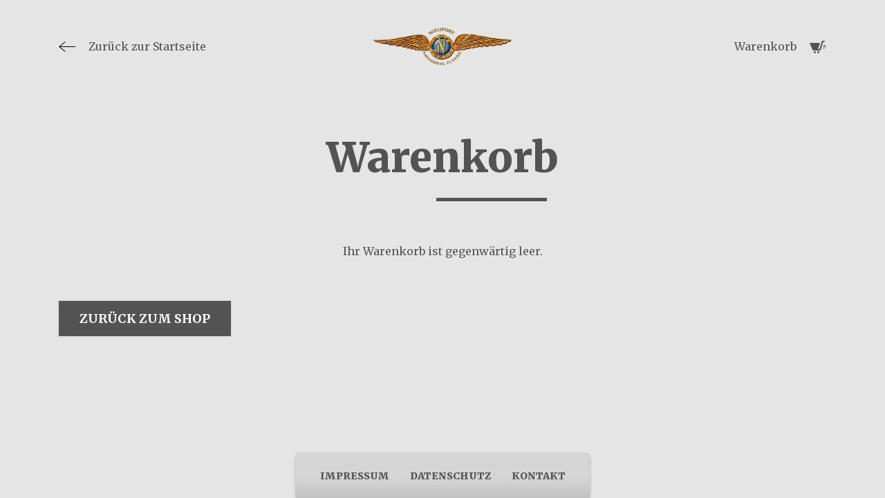

--- FILE ---
content_type: text/css; charset=utf-8
request_url: https://www.nieuport.ch/wp-content/themes/wptheme.nieuport/assets/dist/styles/styles_794c3c80.css?ver=6.7.4
body_size: 14345
content:
@charset "UTF-8";

/*!
 * Bootstrap v4.5.3 (https://getbootstrap.com/)
 * Copyright 2011-2020 The Bootstrap Authors
 * Copyright 2011-2020 Twitter, Inc.
 * Licensed under MIT (https://github.com/twbs/bootstrap/blob/main/LICENSE)
 */:root{--blue:#007bff;--indigo:#6610f2;--purple:#6f42c1;--pink:#e83e8c;--red:#da291c;--orange:#fd7e14;--yellow:#ffc107;--green:#28a745;--teal:#20c997;--cyan:#17a2b8;--white:#fff;--gray:#6c757d;--gray-dark:#343a40;--primary:#535353;--secondary:#818181;--success:#28a745;--info:#17a2b8;--warning:#ffc107;--danger:#da291c;--light:#f8f9fa;--dark:#343a40;--breakpoint-xs:0;--breakpoint-sm:576px;--breakpoint-md:768px;--breakpoint-lg:992px;--breakpoint-xl:1200px;--font-family-sans-serif:-apple-system,BlinkMacSystemFont,"Segoe UI",Roboto,"Helvetica Neue",Arial,"Noto Sans",sans-serif,"Apple Color Emoji","Segoe UI Emoji","Segoe UI Symbol","Noto Color Emoji";--font-family-monospace:SFMono-Regular,Menlo,Monaco,Consolas,"Liberation Mono","Courier New",monospace}*,:after,:before{box-sizing:border-box}html{font-family:sans-serif;line-height:1.15;-webkit-text-size-adjust:100%;-webkit-tap-highlight-color:rgba(0,0,0,0)}article,aside,figcaption,figure,footer,header,hgroup,main,nav,section{display:block}body{margin:0;font-family:Merriweather,serif;font-size:1rem;font-weight:400;line-height:1.5;color:#535353;text-align:left;background-color:#e5e5e5}[tabindex="-1"]:focus:not(:focus-visible){outline:0!important}hr{box-sizing:content-box;height:0;overflow:visible}h1,h2,h3,h4,h5,h6{margin-top:0;margin-bottom:.5rem}p{margin-top:0;margin-bottom:1rem}abbr[data-original-title],abbr[title]{text-decoration:underline;text-decoration:underline dotted;cursor:help;border-bottom:0;text-decoration-skip-ink:none}address{font-style:normal;line-height:inherit}address,dl,ol,ul{margin-bottom:1rem}dl,ol,ul{margin-top:0}ol ol,ol ul,ul ol,ul ul{margin-bottom:0}dt{font-weight:700}dd{margin-bottom:.5rem;margin-left:0}blockquote{margin:0 0 1rem}b,strong{font-weight:bolder}small{font-size:80%}sub,sup{position:relative;font-size:75%;line-height:0;vertical-align:baseline}sub{bottom:-.25em}sup{top:-.5em}a{color:#535353;text-decoration:none;background-color:rgba(0,0,0,0)}a:hover{color:#2d2d2d;text-decoration:underline}a:not([href]):not([class]),a:not([href]):not([class]):hover{color:inherit;text-decoration:none}code,kbd,pre,samp{font-family:SFMono-Regular,Menlo,Monaco,Consolas,Liberation Mono,Courier New,monospace;font-size:1em}pre{margin-top:0;margin-bottom:1rem;overflow:auto;-ms-overflow-style:scrollbar}figure{margin:0 0 1rem}img{border-style:none}img,svg{vertical-align:middle}svg{overflow:hidden}table{border-collapse:collapse}caption{padding-top:.75rem;padding-bottom:.75rem;color:#6c757d;text-align:left;caption-side:bottom}th{text-align:inherit;text-align:-webkit-match-parent}label{display:inline-block;margin-bottom:.5rem}button{border-radius:0}button:focus{outline:1px dotted;outline:5px auto -webkit-focus-ring-color}button,input,optgroup,select,textarea{margin:0;font-family:inherit;font-size:inherit;line-height:inherit}button,input{overflow:visible}button,select{text-transform:none}[role=button]{cursor:pointer}select{word-wrap:normal}[type=button],[type=reset],[type=submit],button{-webkit-appearance:button}[type=button]:not(:disabled),[type=reset]:not(:disabled),[type=submit]:not(:disabled),button:not(:disabled){cursor:pointer}[type=button]::-moz-focus-inner,[type=reset]::-moz-focus-inner,[type=submit]::-moz-focus-inner,button::-moz-focus-inner{padding:0;border-style:none}input[type=checkbox],input[type=radio]{box-sizing:border-box;padding:0}textarea{overflow:auto;resize:vertical}fieldset{min-width:0;padding:0;margin:0;border:0}legend{display:block;width:100%;max-width:100%;padding:0;margin-bottom:.5rem;font-size:1.5rem;line-height:inherit;color:inherit;white-space:normal}progress{vertical-align:baseline}[type=number]::-webkit-inner-spin-button,[type=number]::-webkit-outer-spin-button{height:auto}[type=search]{outline-offset:-2px;-webkit-appearance:none}[type=search]::-webkit-search-decoration{-webkit-appearance:none}::-webkit-file-upload-button{font:inherit;-webkit-appearance:button}output{display:inline-block}summary{display:list-item;cursor:pointer}template{display:none}[hidden]{display:none!important}.h1,.h2,.h3,.h4,.h5,.h6,h1,h2,h3,h4,h5,h6{margin-bottom:.5rem;font-weight:900;line-height:1.1}.h1,h1{font-size:3.75rem}.h2,h2{font-size:3.125rem}.h3,h3{font-size:2.5rem}.h4,h4{font-size:2rem}.h5,h5{font-size:1.25rem}.h6,h6{font-size:1rem}.lead{font-size:1.25rem;font-weight:300}.display-1{font-size:6rem}.display-1,.display-2{font-weight:300;line-height:1.1}.display-2{font-size:5.5rem}.display-3{font-size:4.5rem}.display-3,.display-4{font-weight:300;line-height:1.1}.display-4{font-size:3.5rem}hr{margin-top:1rem;margin-bottom:1rem;border:0;border-top:1px solid rgba(0,0,0,.1)}.small,small{font-size:80%;font-weight:400}.mark,mark{padding:.2em;background-color:#fcf8e3}.list-inline,.list-unstyled{padding-left:0;list-style:none}.list-inline-item{display:inline-block}.list-inline-item:not(:last-child){margin-right:.5rem}.initialism{font-size:90%;text-transform:uppercase}.blockquote{margin-bottom:1rem;font-size:1.25rem}.blockquote-footer{display:block;font-size:80%;color:#6c757d}.blockquote-footer:before{content:"\2014\A0"}.container,.container-fluid,.container-lg,.container-md,.container-sm,.container-xl{width:100%;padding-right:15px;padding-left:15px;margin-right:auto;margin-left:auto}@media (min-width:576px){.container,.container-sm{max-width:100%}}@media (min-width:768px){.container,.container-md,.container-sm{max-width:100%}}@media (min-width:992px){.container,.container-lg,.container-md,.container-sm{max-width:960px}}@media (min-width:1200px){.container,.container-lg,.container-md,.container-sm,.container-xl{max-width:1140px}}.row{display:flex;flex-wrap:wrap;margin-right:-15px;margin-left:-15px}.no-gutters{margin-right:0;margin-left:0}.no-gutters>.col,.no-gutters>[class*=col-]{padding-right:0;padding-left:0}.col,.col-1,.col-2,.col-3,.col-4,.col-5,.col-6,.col-7,.col-8,.col-9,.col-10,.col-11,.col-12,.col-auto,.col-lg,.col-lg-1,.col-lg-2,.col-lg-3,.col-lg-4,.col-lg-5,.col-lg-6,.col-lg-7,.col-lg-8,.col-lg-9,.col-lg-10,.col-lg-11,.col-lg-12,.col-lg-auto,.col-md,.col-md-1,.col-md-2,.col-md-3,.col-md-4,.col-md-5,.col-md-6,.col-md-7,.col-md-8,.col-md-9,.col-md-10,.col-md-11,.col-md-12,.col-md-auto,.col-sm,.col-sm-1,.col-sm-2,.col-sm-3,.col-sm-4,.col-sm-5,.col-sm-6,.col-sm-7,.col-sm-8,.col-sm-9,.col-sm-10,.col-sm-11,.col-sm-12,.col-sm-auto,.col-xl,.col-xl-1,.col-xl-2,.col-xl-3,.col-xl-4,.col-xl-5,.col-xl-6,.col-xl-7,.col-xl-8,.col-xl-9,.col-xl-10,.col-xl-11,.col-xl-12,.col-xl-auto{position:relative;width:100%;padding-right:15px;padding-left:15px}.col{flex-basis:0;flex-grow:1;max-width:100%}.row-cols-1>*{flex:0 0 100%;max-width:100%}.row-cols-2>*{flex:0 0 50%;max-width:50%}.row-cols-3>*{flex:0 0 33.3333333333%;max-width:33.3333333333%}.row-cols-4>*{flex:0 0 25%;max-width:25%}.row-cols-5>*{flex:0 0 20%;max-width:20%}.row-cols-6>*{flex:0 0 16.6666666667%;max-width:16.6666666667%}.col-auto{flex:0 0 auto;width:auto;max-width:100%}.col-1{flex:0 0 8.3333333333%;max-width:8.3333333333%}.col-2{flex:0 0 16.6666666667%;max-width:16.6666666667%}.col-3{flex:0 0 25%;max-width:25%}.col-4{flex:0 0 33.3333333333%;max-width:33.3333333333%}.col-5{flex:0 0 41.6666666667%;max-width:41.6666666667%}.col-6{flex:0 0 50%;max-width:50%}.col-7{flex:0 0 58.3333333333%;max-width:58.3333333333%}.col-8{flex:0 0 66.6666666667%;max-width:66.6666666667%}.col-9{flex:0 0 75%;max-width:75%}.col-10{flex:0 0 83.3333333333%;max-width:83.3333333333%}.col-11{flex:0 0 91.6666666667%;max-width:91.6666666667%}.col-12{flex:0 0 100%;max-width:100%}.order-first{order:-1}.order-last{order:13}.order-0{order:0}.order-1{order:1}.order-2{order:2}.order-3{order:3}.order-4{order:4}.order-5{order:5}.order-6{order:6}.order-7{order:7}.order-8{order:8}.order-9{order:9}.order-10{order:10}.order-11{order:11}.order-12{order:12}.offset-1{margin-left:8.3333333333%}.offset-2{margin-left:16.6666666667%}.offset-3{margin-left:25%}.offset-4{margin-left:33.3333333333%}.offset-5{margin-left:41.6666666667%}.offset-6{margin-left:50%}.offset-7{margin-left:58.3333333333%}.offset-8{margin-left:66.6666666667%}.offset-9{margin-left:75%}.offset-10{margin-left:83.3333333333%}.offset-11{margin-left:91.6666666667%}@media (min-width:576px){.col-sm{flex-basis:0;flex-grow:1;max-width:100%}.row-cols-sm-1>*{flex:0 0 100%;max-width:100%}.row-cols-sm-2>*{flex:0 0 50%;max-width:50%}.row-cols-sm-3>*{flex:0 0 33.3333333333%;max-width:33.3333333333%}.row-cols-sm-4>*{flex:0 0 25%;max-width:25%}.row-cols-sm-5>*{flex:0 0 20%;max-width:20%}.row-cols-sm-6>*{flex:0 0 16.6666666667%;max-width:16.6666666667%}.col-sm-auto{flex:0 0 auto;width:auto;max-width:100%}.col-sm-1{flex:0 0 8.3333333333%;max-width:8.3333333333%}.col-sm-2{flex:0 0 16.6666666667%;max-width:16.6666666667%}.col-sm-3{flex:0 0 25%;max-width:25%}.col-sm-4{flex:0 0 33.3333333333%;max-width:33.3333333333%}.col-sm-5{flex:0 0 41.6666666667%;max-width:41.6666666667%}.col-sm-6{flex:0 0 50%;max-width:50%}.col-sm-7{flex:0 0 58.3333333333%;max-width:58.3333333333%}.col-sm-8{flex:0 0 66.6666666667%;max-width:66.6666666667%}.col-sm-9{flex:0 0 75%;max-width:75%}.col-sm-10{flex:0 0 83.3333333333%;max-width:83.3333333333%}.col-sm-11{flex:0 0 91.6666666667%;max-width:91.6666666667%}.col-sm-12{flex:0 0 100%;max-width:100%}.order-sm-first{order:-1}.order-sm-last{order:13}.order-sm-0{order:0}.order-sm-1{order:1}.order-sm-2{order:2}.order-sm-3{order:3}.order-sm-4{order:4}.order-sm-5{order:5}.order-sm-6{order:6}.order-sm-7{order:7}.order-sm-8{order:8}.order-sm-9{order:9}.order-sm-10{order:10}.order-sm-11{order:11}.order-sm-12{order:12}.offset-sm-0{margin-left:0}.offset-sm-1{margin-left:8.3333333333%}.offset-sm-2{margin-left:16.6666666667%}.offset-sm-3{margin-left:25%}.offset-sm-4{margin-left:33.3333333333%}.offset-sm-5{margin-left:41.6666666667%}.offset-sm-6{margin-left:50%}.offset-sm-7{margin-left:58.3333333333%}.offset-sm-8{margin-left:66.6666666667%}.offset-sm-9{margin-left:75%}.offset-sm-10{margin-left:83.3333333333%}.offset-sm-11{margin-left:91.6666666667%}}@media (min-width:768px){.col-md{flex-basis:0;flex-grow:1;max-width:100%}.row-cols-md-1>*{flex:0 0 100%;max-width:100%}.row-cols-md-2>*{flex:0 0 50%;max-width:50%}.row-cols-md-3>*{flex:0 0 33.3333333333%;max-width:33.3333333333%}.row-cols-md-4>*{flex:0 0 25%;max-width:25%}.row-cols-md-5>*{flex:0 0 20%;max-width:20%}.row-cols-md-6>*{flex:0 0 16.6666666667%;max-width:16.6666666667%}.col-md-auto{flex:0 0 auto;width:auto;max-width:100%}.col-md-1{flex:0 0 8.3333333333%;max-width:8.3333333333%}.col-md-2{flex:0 0 16.6666666667%;max-width:16.6666666667%}.col-md-3{flex:0 0 25%;max-width:25%}.col-md-4{flex:0 0 33.3333333333%;max-width:33.3333333333%}.col-md-5{flex:0 0 41.6666666667%;max-width:41.6666666667%}.col-md-6{flex:0 0 50%;max-width:50%}.col-md-7{flex:0 0 58.3333333333%;max-width:58.3333333333%}.col-md-8{flex:0 0 66.6666666667%;max-width:66.6666666667%}.col-md-9{flex:0 0 75%;max-width:75%}.col-md-10{flex:0 0 83.3333333333%;max-width:83.3333333333%}.col-md-11{flex:0 0 91.6666666667%;max-width:91.6666666667%}.col-md-12{flex:0 0 100%;max-width:100%}.order-md-first{order:-1}.order-md-last{order:13}.order-md-0{order:0}.order-md-1{order:1}.order-md-2{order:2}.order-md-3{order:3}.order-md-4{order:4}.order-md-5{order:5}.order-md-6{order:6}.order-md-7{order:7}.order-md-8{order:8}.order-md-9{order:9}.order-md-10{order:10}.order-md-11{order:11}.order-md-12{order:12}.offset-md-0{margin-left:0}.offset-md-1{margin-left:8.3333333333%}.offset-md-2{margin-left:16.6666666667%}.offset-md-3{margin-left:25%}.offset-md-4{margin-left:33.3333333333%}.offset-md-5{margin-left:41.6666666667%}.offset-md-6{margin-left:50%}.offset-md-7{margin-left:58.3333333333%}.offset-md-8{margin-left:66.6666666667%}.offset-md-9{margin-left:75%}.offset-md-10{margin-left:83.3333333333%}.offset-md-11{margin-left:91.6666666667%}}@media (min-width:992px){.col-lg{flex-basis:0;flex-grow:1;max-width:100%}.row-cols-lg-1>*{flex:0 0 100%;max-width:100%}.row-cols-lg-2>*{flex:0 0 50%;max-width:50%}.row-cols-lg-3>*{flex:0 0 33.3333333333%;max-width:33.3333333333%}.row-cols-lg-4>*{flex:0 0 25%;max-width:25%}.row-cols-lg-5>*{flex:0 0 20%;max-width:20%}.row-cols-lg-6>*{flex:0 0 16.6666666667%;max-width:16.6666666667%}.col-lg-auto{flex:0 0 auto;width:auto;max-width:100%}.col-lg-1{flex:0 0 8.3333333333%;max-width:8.3333333333%}.col-lg-2{flex:0 0 16.6666666667%;max-width:16.6666666667%}.col-lg-3{flex:0 0 25%;max-width:25%}.col-lg-4{flex:0 0 33.3333333333%;max-width:33.3333333333%}.col-lg-5{flex:0 0 41.6666666667%;max-width:41.6666666667%}.col-lg-6{flex:0 0 50%;max-width:50%}.col-lg-7{flex:0 0 58.3333333333%;max-width:58.3333333333%}.col-lg-8{flex:0 0 66.6666666667%;max-width:66.6666666667%}.col-lg-9{flex:0 0 75%;max-width:75%}.col-lg-10{flex:0 0 83.3333333333%;max-width:83.3333333333%}.col-lg-11{flex:0 0 91.6666666667%;max-width:91.6666666667%}.col-lg-12{flex:0 0 100%;max-width:100%}.order-lg-first{order:-1}.order-lg-last{order:13}.order-lg-0{order:0}.order-lg-1{order:1}.order-lg-2{order:2}.order-lg-3{order:3}.order-lg-4{order:4}.order-lg-5{order:5}.order-lg-6{order:6}.order-lg-7{order:7}.order-lg-8{order:8}.order-lg-9{order:9}.order-lg-10{order:10}.order-lg-11{order:11}.order-lg-12{order:12}.offset-lg-0{margin-left:0}.offset-lg-1{margin-left:8.3333333333%}.offset-lg-2{margin-left:16.6666666667%}.offset-lg-3{margin-left:25%}.offset-lg-4{margin-left:33.3333333333%}.offset-lg-5{margin-left:41.6666666667%}.offset-lg-6{margin-left:50%}.offset-lg-7{margin-left:58.3333333333%}.offset-lg-8{margin-left:66.6666666667%}.offset-lg-9{margin-left:75%}.offset-lg-10{margin-left:83.3333333333%}.offset-lg-11{margin-left:91.6666666667%}}@media (min-width:1200px){.col-xl{flex-basis:0;flex-grow:1;max-width:100%}.row-cols-xl-1>*{flex:0 0 100%;max-width:100%}.row-cols-xl-2>*{flex:0 0 50%;max-width:50%}.row-cols-xl-3>*{flex:0 0 33.3333333333%;max-width:33.3333333333%}.row-cols-xl-4>*{flex:0 0 25%;max-width:25%}.row-cols-xl-5>*{flex:0 0 20%;max-width:20%}.row-cols-xl-6>*{flex:0 0 16.6666666667%;max-width:16.6666666667%}.col-xl-auto{flex:0 0 auto;width:auto;max-width:100%}.col-xl-1{flex:0 0 8.3333333333%;max-width:8.3333333333%}.col-xl-2{flex:0 0 16.6666666667%;max-width:16.6666666667%}.col-xl-3{flex:0 0 25%;max-width:25%}.col-xl-4{flex:0 0 33.3333333333%;max-width:33.3333333333%}.col-xl-5{flex:0 0 41.6666666667%;max-width:41.6666666667%}.col-xl-6{flex:0 0 50%;max-width:50%}.col-xl-7{flex:0 0 58.3333333333%;max-width:58.3333333333%}.col-xl-8{flex:0 0 66.6666666667%;max-width:66.6666666667%}.col-xl-9{flex:0 0 75%;max-width:75%}.col-xl-10{flex:0 0 83.3333333333%;max-width:83.3333333333%}.col-xl-11{flex:0 0 91.6666666667%;max-width:91.6666666667%}.col-xl-12{flex:0 0 100%;max-width:100%}.order-xl-first{order:-1}.order-xl-last{order:13}.order-xl-0{order:0}.order-xl-1{order:1}.order-xl-2{order:2}.order-xl-3{order:3}.order-xl-4{order:4}.order-xl-5{order:5}.order-xl-6{order:6}.order-xl-7{order:7}.order-xl-8{order:8}.order-xl-9{order:9}.order-xl-10{order:10}.order-xl-11{order:11}.order-xl-12{order:12}.offset-xl-0{margin-left:0}.offset-xl-1{margin-left:8.3333333333%}.offset-xl-2{margin-left:16.6666666667%}.offset-xl-3{margin-left:25%}.offset-xl-4{margin-left:33.3333333333%}.offset-xl-5{margin-left:41.6666666667%}.offset-xl-6{margin-left:50%}.offset-xl-7{margin-left:58.3333333333%}.offset-xl-8{margin-left:66.6666666667%}.offset-xl-9{margin-left:75%}.offset-xl-10{margin-left:83.3333333333%}.offset-xl-11{margin-left:91.6666666667%}}.fade{transition:opacity .15s linear}@media (prefers-reduced-motion:reduce){.fade{transition:none}}.fade:not(.show){opacity:0}.collapse:not(.show){display:none}.collapsing{position:relative;height:0;overflow:hidden;transition:height .35s ease}@media (prefers-reduced-motion:reduce){.collapsing{transition:none}}.modal-open{overflow:hidden}.modal-open .modal{overflow-x:hidden;overflow-y:auto}.modal{position:fixed;top:0;left:0;z-index:1050;display:none;width:100%;height:100%;overflow:hidden;outline:0}.modal-dialog{position:relative;width:auto;margin:.5rem;pointer-events:none}.modal.fade .modal-dialog{transition:transform .3s ease-out;transform:translateY(-50px)}@media (prefers-reduced-motion:reduce){.modal.fade .modal-dialog{transition:none}}.modal.show .modal-dialog{transform:none}.modal.modal-static .modal-dialog{transform:scale(1.02)}.modal-dialog-scrollable{display:flex;max-height:calc(100% - 1rem)}.modal-dialog-scrollable .modal-content{max-height:calc(100vh - 1rem);overflow:hidden}.modal-dialog-scrollable .modal-footer,.modal-dialog-scrollable .modal-header{flex-shrink:0}.modal-dialog-scrollable .modal-body{overflow-y:auto}.modal-dialog-centered{display:flex;align-items:center;min-height:calc(100% - 1rem)}.modal-dialog-centered:before{display:block;height:calc(100vh - 1rem);height:min-content;content:""}.modal-dialog-centered.modal-dialog-scrollable{flex-direction:column;justify-content:center;height:100%}.modal-dialog-centered.modal-dialog-scrollable .modal-content{max-height:none}.modal-dialog-centered.modal-dialog-scrollable:before{content:none}.modal-content{position:relative;display:flex;flex-direction:column;width:100%;pointer-events:auto;background-color:#fff;background-clip:padding-box;border:1px solid rgba(0,0,0,.2);border-radius:.3rem;outline:0}.modal-backdrop{position:fixed;top:0;left:0;z-index:1040;width:100vw;height:100vh;background-color:#000}.modal-backdrop.fade{opacity:0}.modal-backdrop.show{opacity:.5}.modal-header{display:flex;align-items:flex-start;justify-content:space-between;padding:1rem;border-bottom:1px solid #dee2e6;border-top-left-radius:calc(.3rem - 1px);border-top-right-radius:calc(.3rem - 1px)}.modal-header .close{padding:1rem;margin:-1rem -1rem -1rem auto}.modal-title{margin-bottom:0;line-height:1.5}.modal-body{position:relative;flex:1 1 auto;padding:1rem}.modal-footer{display:flex;flex-wrap:wrap;align-items:center;justify-content:flex-end;padding:.75rem;border-top:1px solid #dee2e6;border-bottom-right-radius:calc(.3rem - 1px);border-bottom-left-radius:calc(.3rem - 1px)}.modal-footer>*{margin:.25rem}.modal-scrollbar-measure{position:absolute;top:-9999px;width:50px;height:50px;overflow:scroll}@media (min-width:576px){.modal-dialog{max-width:500px;margin:1.75rem auto}.modal-dialog-scrollable{max-height:calc(100% - 3.5rem)}.modal-dialog-scrollable .modal-content{max-height:calc(100vh - 3.5rem)}.modal-dialog-centered{min-height:calc(100% - 3.5rem)}.modal-dialog-centered:before{height:calc(100vh - 3.5rem);height:min-content}.modal-sm{max-width:300px}}@media (min-width:992px){.modal-lg,.modal-xl{max-width:800px}}@media (min-width:1200px){.modal-xl{max-width:1140px}}.carousel{position:relative}.carousel.pointer-event{touch-action:pan-y}.carousel-inner{position:relative;width:100%;overflow:hidden}.carousel-inner:after{display:block;clear:both;content:""}.carousel-item{position:relative;display:none;float:left;width:100%;margin-right:-100%;backface-visibility:hidden;transition:transform .6s ease-in-out}@media (prefers-reduced-motion:reduce){.carousel-item{transition:none}}.carousel-item-next,.carousel-item-prev,.carousel-item.active{display:block}.active.carousel-item-right,.carousel-item-next:not(.carousel-item-left){transform:translateX(100%)}.active.carousel-item-left,.carousel-item-prev:not(.carousel-item-right){transform:translateX(-100%)}.carousel-fade .carousel-item{opacity:0;transition-property:opacity;transform:none}.carousel-fade .carousel-item-next.carousel-item-left,.carousel-fade .carousel-item-prev.carousel-item-right,.carousel-fade .carousel-item.active{z-index:1;opacity:1}.carousel-fade .active.carousel-item-left,.carousel-fade .active.carousel-item-right{z-index:0;opacity:0;transition:opacity 0s .6s}@media (prefers-reduced-motion:reduce){.carousel-fade .active.carousel-item-left,.carousel-fade .active.carousel-item-right{transition:none}}.carousel-control-next,.carousel-control-prev{position:absolute;top:0;bottom:0;z-index:1;display:flex;align-items:center;justify-content:center;width:15%;color:#fff;text-align:center;opacity:.5;transition:opacity .15s ease}@media (prefers-reduced-motion:reduce){.carousel-control-next,.carousel-control-prev{transition:none}}.carousel-control-next:focus,.carousel-control-next:hover,.carousel-control-prev:focus,.carousel-control-prev:hover{color:#fff;text-decoration:none;outline:0;opacity:.9}.carousel-control-prev{left:0}.carousel-control-next{right:0}.carousel-control-next-icon,.carousel-control-prev-icon{display:inline-block;width:20px;height:20px;background:no-repeat 50%/100% 100%}.carousel-control-prev-icon{background-image:url("data:image/svg+xml;charset=utf-8,%3Csvg xmlns='http://www.w3.org/2000/svg' fill='%23fff' width='8' height='8'%3E%3Cpath d='M5.25 0l-4 4 4 4 1.5-1.5L4.25 4l2.5-2.5L5.25 0z'/%3E%3C/svg%3E")}.carousel-control-next-icon{background-image:url("data:image/svg+xml;charset=utf-8,%3Csvg xmlns='http://www.w3.org/2000/svg' fill='%23fff' width='8' height='8'%3E%3Cpath d='M2.75 0l-1.5 1.5L3.75 4l-2.5 2.5L2.75 8l4-4-4-4z'/%3E%3C/svg%3E")}.carousel-indicators{position:absolute;right:0;bottom:0;left:0;z-index:15;display:flex;justify-content:center;padding-left:0;margin-right:15%;margin-left:15%;list-style:none}.carousel-indicators li{box-sizing:content-box;flex:0 1 auto;width:30px;height:3px;margin-right:3px;margin-left:3px;text-indent:-999px;cursor:pointer;background-color:#fff;background-clip:padding-box;border-top:10px solid rgba(0,0,0,0);border-bottom:10px solid rgba(0,0,0,0);opacity:.5;transition:opacity .6s ease}@media (prefers-reduced-motion:reduce){.carousel-indicators li{transition:none}}.carousel-indicators .active{opacity:1}.carousel-caption{position:absolute;right:15%;bottom:20px;left:15%;z-index:10;padding-top:20px;padding-bottom:20px;color:#fff;text-align:center}.sr-only{position:absolute;width:1px;height:1px;padding:0;margin:-1px;overflow:hidden;clip:rect(0,0,0,0);white-space:nowrap;border:0}.sr-only-focusable:active,.sr-only-focusable:focus{position:static;width:auto;height:auto;overflow:visible;clip:auto;white-space:normal}.page-wrapper{display:flex;min-height:100vh;flex-direction:column}.content-wrapper{flex-grow:1;overflow:hidden;z-index:1}.content-wrapper>.container{margin-top:90px;margin-bottom:90px}iframe{border:none;outline:none}:focus{box-shadow:0 0 3px 0 rgba(0,0,0,.2);outline:1px solid rgba(0,0,0,0)}[data-whatintent=mouse] :focus,[data-whatintent=touch] :focus{outline:none;box-shadow:none}.back-to-shop{display:block;margin-bottom:20px;position:fixed;z-index:100;right:-53px;margin-top:0;margin-bottom:0!important;top:50%;transform:translateY(-25px) rotate(270deg)}@media (max-width:991px){.back-to-shop{display:none!important}}.back-to-shop-mobile{order:4;max-height:0;overflow:hidden;opacity:0;font-weight:900;font-size:14px;text-transform:uppercase;padding-top:10px}.hamburger-active .back-to-shop-mobile{max-height:100px;opacity:1;transition:all .5s ease-in-out}@media (min-width:992px){.back-to-shop-mobile{display:none!important}}.container>h1{margin-top:50px}@media (min-width:768px){.container>h1{margin-top:100px}}.content-wrapper>.container:first-child>:first-child{margin-top:150px}@media (min-width:768px){.content-wrapper>.container:first-child>:first-child{margin-top:180px}}.is-style-end-line,.single-product .product_title,.woocommerce-page .page-title{width:100%;max-width:382px;margin-left:auto;margin-right:auto;position:relative;margin-bottom:40px;padding-bottom:30px;text-align:center}.is-style-end-line:after,.single-product .product_title:after,.woocommerce-page .page-title:after{content:"";display:block;height:5px;width:160px;background-color:#535353;position:absolute;right:40px;bottom:0}.is-style-end-line--center{max-width:none;text-align:left}.is-style-end-line--center:after{right:auto;left:0}.h1,.h2,h1,h2{margin-top:100px;margin-bottom:60px;text-transform:none}.h3,h3{margin-top:60px;margin-bottom:40px}.editor-styles-wrapper .has-small-font-size,.has-small-font-size{font-size:14px}.editor-styles-wrapper .has-normal-font-size,.editor-styles-wrapper .has-regular-font-size,.has-normal-font-size,.has-regular-font-size{font-size:16px}.editor-styles-wrapper .has-medium-font-size,.has-medium-font-size{font-size:18px}.editor-styles-wrapper .has-large-font-size,.has-large-font-size{font-size:22px}.editor-styles-wrapper .has-huge-font-size,.editor-styles-wrapper .has-larger-font-size,.has-huge-font-size,.has-larger-font-size{font-size:26px}@media (max-width:767px){.is-style-end-line:after,.single-product .product_title:after,.woocommerce-page .page-title:after{width:60px;right:50%;transform:translateX(100%)}.is-style-end-line--center:after{width:120px;left:0;right:auto;transform:none}.h1,.h2,h1,h2{margin-top:60px;margin-bottom:40px;font-size:40px;line-height:44px}.h2,h2{font-size:32px;line-height:36px;margin-bottom:20px!important;padding-bottom:20px!important}.h3,h3{margin-top:50px;margin-bottom:30px;font-size:24px;line-height:26px}.h4,h4{font-size:20px;line-height:24px}}.has-black-background-color{background-color:#000}.has-black-color{color:#000}.has-primary-background-color{background-color:#535353}.has-primary-color{color:#535353}.has-secondary-background-color{background-color:#818181}.has-secondary-color{color:#818181}.has-background-color-background-color{background-color:#e5e5e5}.has-background-color-color{color:#e5e5e5}.has-white-background-color{background-color:#fff}.has-white-color{color:#fff}.wp-block-cover{height:auto}.wp-block-group{margin-top:90px;margin-bottom:90px}.wp-block-group.is-style-boxed{width:100%;max-width:700px;margin-left:auto;margin-right:auto}.wp-block-image img{height:auto}.pixl-block{margin:90px 0}.pixl-block--intro{margin-top:0;margin-bottom:166px}.pixl-block--align-center,.pixl-block--align-left,.pixl-block--align-right{display:flex;flex-wrap:wrap;flex-direction:row}.pixl-block--align-left{justify-content:flex-start}.pixl-block--align-center{justify-content:center}.pixl-block--align-right{justify-content:flex-end}.pixl-block--reduced-top-margin{margin-top:-55px;margin-bottom:-45px}.pixl-block--sponsor-list{margin-top:-50px;margin-bottom:-70px}.pixl-block--component{margin-top:40px;margin-bottom:40px}.pixl-block--media-releases,.pixl-block--post-grid{margin-top:40px;margin-bottom:0}.pixl-block--popup-button .wp-block-button__link+.wp-block-button__link{margin-left:20px}@media (max-width:767px){.pixl-block--popup-button .wp-block-button__link+.wp-block-button__link{margin-left:0}}@media (max-width:767px){.pixl-block,.wp-block-group{margin-top:60px;margin-bottom:60px}.pixl-block--intro,.wp-block-group--intro{margin-top:0;margin-bottom:166px}.pixl-block--reduced-top-margin,.wp-block-group--reduced-top-margin{margin-top:-50px;margin-bottom:-50px}.pixl-block--sponsor-list,.wp-block-group--sponsor-list{margin-top:-50px;margin-bottom:-70px}.pixl-block--post-grid,.wp-block-group--post-grid{margin-top:38px}}.woocommerce-page .page-title{margin-top:100px;text-align:center}@media (max-width:767px){.woocommerce-page .page-title{margin-top:60px}}.site-main>.product{margin-top:100px}@media (max-width:767px){.site-main>.product{margin-top:60px}}.woocommerce-page .content-area,.woocommerce-page .content-wrapper>.container{margin-top:0!important}.woocommerce-page .blockUI{background-color:hsla(0,0%,50.6%,.6)!important}.woocommerce-products-header .page-description{margin-bottom:40px;max-width:700px;width:100%;text-align:center;margin-left:auto;margin-right:auto}.woocommerce-no-products-found{text-align:center}.products.row{row-gap:40px}.product-card{position:relative;height:100%;padding-bottom:15px}.product-card__image{width:100%;height:auto}.product-card__image-wrap{position:relative}.product-card__image-wrap picture{display:block}.product-card__title{margin:25px 0 15px;padding:0 0 17px;font-size:28px;position:relative}.product-card__title:after{content:"";display:block;height:3px;width:80px;background-color:#535353;position:absolute;left:0;bottom:0}@media (max-width:767px){.product-card__title{font-size:20px}.product-card__title:after{height:2px}}.product-card__price{margin-bottom:20px;font-size:18px}.product-card__button{margin-bottom:10px}.product-card .product-card__link{bottom:0}.product-card__fluid-link{position:absolute;left:0;right:0;bottom:0;top:0}.product-card:hover .tease__link svg{transform:rotate(90deg)}.single-product .product_title{text-align:left;margin:60px 0 30px}.single-product .product_title:after{right:auto!important;left:0!important;transform:none}.single-product .posted_in{display:none}.single-product .woocommerce-message{margin-top:100px;margin-bottom:-30px}@media (max-width:767px){.single-product .woocommerce-message{margin-top:60px}}.single-product .product__thumbnails{display:flex;flex-wrap:wrap;margin-top:10px;margin-left:-5px;margin-right:-5px}.single-product .product__thumbnail{flex:0 0 calc(25% - 10px);margin-left:5px;margin-right:5px;position:relative;cursor:pointer}.single-product .product__thumbnail:after{content:"";display:block;position:absolute;top:0;left:0;right:0;bottom:0;background-color:rgba(83,83,83,.5);opacity:0;transition:all .2s ease-in-out}.single-product .product__thumbnail.active:after,.single-product .product__thumbnail:hover:after{opacity:1}.single-product .product__thumbnail__preview{width:100%}.single-product .product__thumbnail .product-card__picture{display:none}.single-product .price{font-size:24px;font-weight:700}.quantity .qty{margin-bottom:30px;width:50px;text-align:center;font-size:16px}.woocommerce-error,.woocommerce-message{background-color:#818181;color:#fff;padding:30px;text-align:center;display:flex;flex-direction:column;justify-content:center;margin-bottom:60px;align-items:center;font-size:18px;list-style:none}.woocommerce-error li:not(:last-child),.woocommerce-message li:not(:last-child){margin-bottom:8px}.woocommerce-error .button,.woocommerce-error .restore-item,.woocommerce-message .button,.woocommerce-message .restore-item{margin-top:20px;margin-bottom:0!important;order:20;width:auto;flex:0 0 auto}.shop_table{width:100%}.shop_table td:not(:first-child),.shop_table th:not(:first-child){padding-left:5px}.shop_table td:not(:last-child),.shop_table th:not(:last-child){padding-right:5px}.product-thumbnail{width:20%}@media (min-width:768px){.product-thumbnail__wrapper{display:flex;align-items:center;gap:20px}}.product-thumbnail img{width:100px;height:100px}.cart_item{position:relative}.cart_item .product-remove{font-size:30px;text-decoration:none}.cart_item .qty{margin-bottom:0}.woocommerce-cart-form h2{margin-top:0;font-size:28px;margin-bottom:10px}.woocommerce-cart-form__contents td,.woocommerce-cart-form__contents th{padding-top:10px;padding-bottom:10px}.woocommerce-cart-form__contents .actions{border:none}.woocommerce-cart-form__contents .actions .button{margin-top:30px}.cart-collaterals h2{margin-top:0;font-size:28px;margin-bottom:10px}.cart-collaterals .woocommerce-shipping-destination{margin-bottom:0}.cart-collaterals .shop_table,.cart-collaterals .shop_table tbody{display:block}.cart-collaterals .shop_table tbody tr{display:flex;flex-direction:column;padding-top:20px}.cart-collaterals .shop_table tbody tr:not(:last-child){border-bottom:1px solid #535353;padding-bottom:20px}.cart-collaterals .shop_table tbody td{border:none}.cart-collaterals .shop_table .woocommerce-shipping-methods{list-style:none;padding:0}.cart-collaterals .wc-proceed-to-checkout{margin-top:40px}.cart-empty{margin-top:60px;margin-bottom:60px}.cart-empty,.cart-empty+.return-to-shop{text-align:center}.header.header--non-fixed{position:relative;margin-top:40px}.header.header--non-fixed .container{position:relative}.header.header--non-fixed .header__shop{display:flex;justify-content:space-between;align-items:center;height:55px}.header.header--non-fixed .header__shop__link svg{transform:rotate(180deg);margin-right:15px;position:relative;top:-1px}@media (max-width:767px){.header.header--non-fixed .header__shop__link span{display:none}}.header.header--non-fixed .header__shop__cart svg{margin-left:15px}.header.header--non-fixed .header__shop__cart .header__cart__count{display:none}.header.header--non-fixed .header__shop__cart .header__cart__count.has-items{display:inline}@media (max-width:767px){.header.header--non-fixed .header__shop__cart span{display:none}}.header.header--non-fixed .header__logo__link{position:absolute;left:50%;top:0;bottom:0;transform:translate(-50%)}.woocommerce-billing-fields h3,.woocommerce-shipping-fields h3{margin-top:0}.woocommerce-checkout-review-order .woocommerce-checkout-payment{margin-top:30px}.woocommerce-checkout-review-order .payment_methods,.woocommerce-checkout-review-order .woocommerce-shipping-methods{list-style:none;padding:0;margin:0}.woocommerce-checkout-review-order .payment_methods{margin-bottom:30px}.woocommerce-checkout-review-order td,.woocommerce-checkout-review-order th{padding:10px 0}.woocommerce-checkout-review-order tfoot tr:not(:last-child){border-bottom:1px solid #535353}.woocommerce-checkout-review-order tfoot tr label{margin-bottom:0}.woocommerce-checkout-review-order .place-order button{margin-top:30px;margin-bottom:0}.woocommerce-checkout .woocommerce-error{margin-bottom:0}.woocommerce-checkout h3{font-size:26px;line-height:40px}.woocommerce-checkout .form-row{margin-bottom:20px}.woocommerce-checkout .form-row label{margin-bottom:0}.woocommerce-checkout .select2{border-radius:0}.woocommerce-checkout .select2 .select2-selection{border-radius:0;background-color:#e5e5e5;border:none;border-bottom:3px solid #535353;padding:10px 0;font-size:18px;font-weight:700;height:auto}.woocommerce-checkout .select2 .select2-selection__rendered{padding:0}.woocommerce-order .woocommerce-notice{text-align:center}.woocommerce-order .woocommerce-order-overview{list-style:none;padding:0;text-align:center}.woocommerce-order .wc-bacs-bank-details-heading,.woocommerce-order .woocommerce-order-details__title{margin-top:60px;font-size:28px;margin-bottom:20px!important;text-align:center;padding-bottom:0!important}.woocommerce-order .wc-bacs-bank-details-account-name{font-size:1rem;margin:0}.woocommerce-order .wc-bacs-bank-details{list-style:none;padding:0}.woocommerce-order .woocommerce-bacs-bank-details{text-align:center}.woocommerce-order .woocommerce-table td,.woocommerce-order .woocommerce-table th{padding:10px 0}.woocommerce-order .woocommerce-table tfoot tr:not(:last-child){border-bottom:1px solid #535353}.select2-dropdown{border-radius:0;border:none;border-bottom:3px solid #535353;background-color:#e5e5e5;padding-bottom:20px;top:1px}.select2-dropdown .select2-search{display:none}.select2-container--default .select2-selection--single .select2-selection__arrow{top:10px}.select2-container--default .select2-results__option--highlighted[aria-selected],.select2-container--default .select2-results__option--highlighted[data-selected]{background-color:#535353;color:#fff}#ship-to-different-address input[type=checkbox]+label{padding-left:40px;font-weight:900;margin-bottom:0;display:block}#ship-to-different-address input[type=checkbox]+label:before{width:25px;height:25px;top:6px}#ship-to-different-address input[type=checkbox]:checked+label:after{background-image:url("data:image/svg+xml;charset=utf-8,%3Csvg xmlns='http://www.w3.org/2000/svg' viewBox='0 0 511.999 511.999' fill='%23fff'%3E%3Cpath d='M506.231 75.508c-7.689-7.69-20.158-7.69-27.849 0l-319.21 319.211L33.617 269.163c-7.689-7.691-20.158-7.691-27.849 0-7.69 7.69-7.69 20.158 0 27.849l139.481 139.481c7.687 7.687 20.16 7.689 27.849 0l333.133-333.136c7.69-7.691 7.69-20.159 0-27.849z'/%3E%3C/svg%3E")!important;width:25px;height:25px}@media (max-width:767px){.woocommerce-page table.shop_table,.woocommerce-page table.shop_table tbody,.woocommerce-page table.shop_table td,.woocommerce-page table.shop_table tfoot,.woocommerce-page table.shop_table th,.woocommerce-page table.shop_table thead,.woocommerce-page table.shop_table tr{display:block}.woocommerce-page table.shop_table thead tr{position:absolute;top:-9999px;left:-9999px}.woocommerce-page table.shop_table td{position:relative;padding-left:30%!important}.woocommerce-page table.shop_table{border:none}.woocommerce-page table.shop_table td.product-spacer{border-color:#fff;height:10px}.woocommerce-page table.shop_table td:before{position:absolute;top:6px;left:0;width:45%;padding-right:10px;white-space:nowrap}#ship-to-different-address{margin-top:40px}#order_review_heading{margin-bottom:10px}.woocommerce-page table.shop_table tr.cart_item{position:relative}.woocommerce-page table.shop_table td.product-thumbnail{width:auto}.woocommerce-page table.shop_table td.product-thumbnail .product-thumbnail__wrapper{padding-right:30px}.woocommerce-page table.shop_table td.product-thumbnail .attachment-woocommerce_thumbnail{display:none}.cart_totals>h2,.woocommerce-cart-form>h2{margin-bottom:0!important;padding-bottom:0!important}.woocommerce-cart-form>h2{margin-bottom:15px!important}.cart_totals>h2{margin-top:40px}.woocommerce-page table.shop_table td.product-remove{position:absolute;border-bottom:0;top:-10px;right:0}.woocommerce-page table.shop_table td.product-name:before,.woocommerce-page table.shop_table td.product-thumbnail:before{content:"Produkt:";font-weight:700;top:9px}.woocommerce-page table.shop_table td.product-price:before{content:"Preis:";font-weight:700;top:9px}.woocommerce-page table.shop_table td.product-quantity:before{content:"Anzahl:";font-weight:700;top:9px}.woocommerce-page table.shop_table td.product-subtotal:before{content:"Total:";font-weight:700;top:9px}.woocommerce-page table.shop_table td.product-total:before{content:"Summe:";font-weight:700;top:9px}.woocommerce #content .quantity,.woocommerce-page #content .quantity,.woocommerce-page .quantity,.woocommerce .quantity{margin:0}.woocommerce-page #content table.cart td.actions,.woocommerce-page table.cart td.actions{text-align:left;border:0;padding-left:6px!important}.woocommerce-page #content table.cart td.actions .button.alt,.woocommerce-page table.cart td.actions .button.alt{float:left;margin-top:10px}.woocommerce-page #content table.cart td.actions div,.woocommerce-page #content table.cart td.actions input,.woocommerce-page table.cart td.actions div,.woocommerce-page table.cart td.actions input{margin-bottom:10px}.woocommerce-page .cart-collaterals .cart_totals{float:left;width:100%;text-align:left}.woocommerce-page .cart-collaterals .cart_totals td,.woocommerce-page .cart-collaterals .cart_totals th{border:0!important}.woocommerce-page .cart-collaterals .cart_totals table tr.cart-subtotal td,.woocommerce-page .cart-collaterals .cart_totals table tr.shipping td,.woocommerce-page .cart-collaterals .cart_totals table tr.total td{padding-left:6px!important}.woocommerce-page table.shop_table.order_details tfoot td,.woocommerce-page table.shop_table.order_details tfoot th,.woocommerce-page table.shop_table tr.cart-subtotal td,.woocommerce-page table.shop_table tr.shipping td,.woocommerce-page table.shop_table tr.total td{padding-left:6px!important;border:0!important}.woocommerce-page table.shop_table tbody{padding-top:10px}.woocommerce-page .col2-set .col-1,.woocommerce-page .col2-set .col-2,.woocommerce-page form .form-row-first,.woocommerce-page form .form-row-last,.woocommerce .col2-set .col-1,.woocommerce .col2-set .col-2,.woocommerce form .form-row-first,.woocommerce form .form-row-last{float:none;width:100%}.woocommerce-page .order_details,.woocommerce-page .order_details ul,.woocommerce .order_details,.woocommerce .order_details ul{padding:0}.woocommerce-page .order_details li,.woocommerce .order_details li{clear:left;margin-bottom:10px;border:0}.shop_table tbody .order_item,.shop_table tbody tr:not(:last-child){border-bottom:1px solid #535353}.shop_table tfoot{display:table-footer-group!important}.shop_table .cart-subtotal,.shop_table .order-total,.shop_table tfoot tr{display:table-row!important}.shop_table tfoot tr td,.shop_table tfoot tr th{display:table-cell!important}.shop_table tr.cart-subtotal td,.shop_table tr.cart-subtotal th,.shop_table tr.order-total td,.shop_table tr.order-total th{width:100%;padding-top:20px;padding-bottom:0}.shop_table tfoot tr th{width:30%!important}.cart_totals .shop_table:not(.woocommerce-checkout-review-order-table) tbody .cart_totals .shop_table,.shop_table:not(.woocommerce-checkout-review-order-table) tr.cart-subtotal,.shop_table:not(.woocommerce-checkout-review-order-table) tr.cart-subtotal td,.shop_table:not(.woocommerce-checkout-review-order-table) tr.cart-subtotal th,.shop_table:not(.woocommerce-checkout-review-order-table) tr.order-total,.shop_table:not(.woocommerce-checkout-review-order-table) tr.order-total td,.shop_table:not(.woocommerce-checkout-review-order-table) tr.order-total th{display:block!important}.woocommerce .cart-collaterals table.shop_table:not(.woocommerce-checkout-review-order-table) tr.cart-subtotal td,.woocommerce .cart-collaterals table.shop_table:not(.woocommerce-checkout-review-order-table) tr.cart-subtotal th,.woocommerce .cart-collaterals table.shop_table:not(.woocommerce-checkout-review-order-table) tr.order-total td,.woocommerce .cart-collaterals table.shop_table:not(.woocommerce-checkout-review-order-table) tr.order-total th{padding:0!important}.woocommerce .cart-collaterals table.shop_tabl:not(.woocommerce-checkout-review-order-table) tr.order-total th,.woocommerce .cart-collaterals table.shop_table:not(.woocommerce-checkout-review-order-table) tr.cart-subtotal th,.woocommerce .cart-collaterals table.shop_table:not(.woocommerce-checkout-review-order-table) tr.woocommerce-shipping-totals th{padding-bottom:6px!important}.woocommerce-page table.cart td.actions,.woocommerce-page table.shop_table.order_details tfoot th{padding-left:0!important}.woocommerce-checkout-review-order td,.woocommerce-checkout-review-order th{padding-top:20px!important;padding-bottom:20px!important}.woocommerce-page .woocommerce-checkout-review-order table.shop_table td:before{top:20px!important;text-align:left}.woocommerce-page .woocommerce-checkout-review-order .cart-subtotal td,.woocommerce-page .woocommerce-checkout-review-order .order-total td,.woocommerce-page .woocommerce-checkout-review-order table.shop_table tbody td{text-align:right}.woocommerce-checkout-review-order .woocommerce-shipping-totals th{display:none!important}.shop_table.shop_table.shop_table tfoot tr td{padding-left:0!important}}.error-container{padding-top:25px;padding-bottom:25px;text-align:center}

/*!
 * Hamburgers
 * @description Tasty CSS-animated hamburgers
 * @author Jonathan Suh @jonsuh
 * @site https://jonsuh.com/hamburgers
 * @link https://github.com/jonsuh/hamburgers
 */.hamburger{padding:14px;display:flex;align-items:center;cursor:pointer;transition-property:opacity,filter;transition-duration:.15s;transition-timing-function:linear;font:inherit;color:inherit;text-transform:none;background-color:rgba(0,0,0,0);border:0;margin:0;overflow:visible}.hamburger:hover{opacity:1}.hamburger-box{width:27px;height:21px;display:inline-block;position:relative}.hamburger-inner{display:block;top:50%;margin-top:-1.5px}.hamburger-inner,.hamburger-inner:after,.hamburger-inner:before{width:27px;height:3px;background-color:#535353;border-radius:4px;position:absolute;transition-property:transform;transition-duration:.15s;transition-timing-function:ease}.hamburger-inner:after,.hamburger-inner:before{content:"";display:block}.hamburger-inner:before{top:-9px}.hamburger-inner:after{bottom:-9px}.hamburger--slider .hamburger-inner{top:1.5px}.hamburger--slider .hamburger-inner:before{top:9px;transition-property:transform,opacity;transition-timing-function:ease;transition-duration:.15s}.hamburger--slider .hamburger-inner:after{top:18px}.hamburger--slider.is-active .hamburger-inner{transform:translate3d(0,9px,0) rotate(45deg)}.hamburger--slider.is-active .hamburger-inner:before{transform:rotate(-45deg) translate3d(-3.8571428571px,-6px,0);opacity:0}.hamburger--slider.is-active .hamburger-inner:after{transform:translate3d(0,-18px,0) rotate(-90deg)}.hamburger--collapse .hamburger-inner{top:auto;bottom:0;transition-duration:.13s;transition-delay:.13s;transition-timing-function:ease-in-out}.hamburger--collapse .hamburger-inner:after{top:-18px;transition:top .2s ease-in-out .2s,opacity .1s linear}.hamburger--collapse .hamburger-inner:before{transition:top .12s ease-in-out .2s,transform .13s ease-in-out}.hamburger--collapse.is-active .hamburger-inner{transform:translate3d(0,-9px,0) rotate(-45deg);transition-delay:.22s;transition-timing-function:ease-in-out}.hamburger--collapse.is-active .hamburger-inner:after{top:0;opacity:0;transition:top .2s ease-in-out,opacity .1s linear .22s}.hamburger--collapse.is-active .hamburger-inner:before{top:0;transform:rotate(-90deg);transition:top .1s ease-in-out .16s,transform .13s ease-in-out .25s}.hamburger--3dy .hamburger-box{perspective:54px}.hamburger--3dy .hamburger-inner{transition:transform .15s ease-in-out,background-color 0s ease-in-out .1s}.hamburger--3dy .hamburger-inner:after,.hamburger--3dy .hamburger-inner:before{transition:transform 0s ease-in-out .1s}.hamburger--3dy.is-active .hamburger-inner{background-color:rgba(0,0,0,0)!important;transform:rotateX(-180deg)}.hamburger--3dy.is-active .hamburger-inner:before{transform:translate3d(0,9px,0) rotate(45deg)}.hamburger--3dy.is-active .hamburger-inner:after{transform:translate3d(0,-9px,0) rotate(-45deg)}.hamburger--3dx .hamburger-box{perspective:54px}.hamburger--3dx .hamburger-inner{transition:transform .15s ease-in-out,background-color 0s ease-in-out .1s}.hamburger--3dx .hamburger-inner:after,.hamburger--3dx .hamburger-inner:before{transition:transform 0s ease-in-out .1s}.hamburger--3dx.is-active .hamburger-inner{background-color:rgba(0,0,0,0)!important;transform:rotateY(180deg)}.hamburger--3dx.is-active .hamburger-inner:before{transform:translate3d(0,9px,0) rotate(45deg)}.hamburger--3dx.is-active .hamburger-inner:after{transform:translate3d(0,-9px,0) rotate(-45deg)}.hamburger--squeeze .hamburger-inner{transition-duration:75ms;transition-timing-function:ease-in-out}.hamburger--squeeze .hamburger-inner:before{transition:top 75ms ease .12s,opacity 75ms ease}.hamburger--squeeze .hamburger-inner:after{transition:bottom 75ms ease .12s,transform 75ms ease-in-out}.hamburger--squeeze.is-active .hamburger-inner{transform:rotate(45deg);transition-delay:.12s;transition-timing-function:ease-in-out}.hamburger--squeeze.is-active .hamburger-inner:before{top:0;opacity:0;transition:top 75ms ease,opacity 75ms ease .12s}.hamburger--squeeze.is-active .hamburger-inner:after{bottom:0;transform:rotate(-90deg);transition:bottom 75ms ease,transform 75ms ease-in-out .12s}.hamburger--spring .hamburger-inner{top:1.5px;transition:background-color 0s linear .13s}.hamburger--spring .hamburger-inner:before{top:9px;transition:top .1s ease-in-out .2s,transform .13s ease-in-out}.hamburger--spring .hamburger-inner:after{top:18px;transition:top .2s ease-in-out .2s,transform .13s ease-in-out}.hamburger--spring.is-active .hamburger-inner{transition-delay:.22s;background-color:rgba(0,0,0,0)!important}.hamburger--spring.is-active .hamburger-inner:before{top:0;transition:top .1s ease-in-out .15s,transform .13s ease-in-out .22s;transform:translate3d(0,9px,0) rotate(45deg)}.hamburger--spring.is-active .hamburger-inner:after{top:0;transition:top .2s ease-in-out,transform .13s ease-in-out .22s;transform:translate3d(0,9px,0) rotate(-45deg)}.hamburger--spin .hamburger-inner{transition-duration:.22s;transition-timing-function:ease-in-out}.hamburger--spin .hamburger-inner:before{transition:top .1s ease-in .25s,opacity .1s ease-in}.hamburger--spin .hamburger-inner:after{transition:bottom .1s ease-in .25s,transform .22s ease-in-out}.hamburger--spin.is-active .hamburger-inner{transform:rotate(225deg);transition-delay:.12s;transition-timing-function:ease-in-out}.hamburger--spin.is-active .hamburger-inner:before{top:0;opacity:0;transition:top .1s ease-out,opacity .1s ease-out .12s}.hamburger--spin.is-active .hamburger-inner:after{bottom:0;transform:rotate(-90deg);transition:bottom .1s ease-out,transform .22s ease-in-out .12s}.hamburger--elastic .hamburger-inner{top:1.5px;transition-duration:.275s;transition-timing-function:ease-in-out}.hamburger--elastic .hamburger-inner:before{top:9px;transition:opacity .125s ease .275s}.hamburger--elastic .hamburger-inner:after{top:18px;transition:transform .275s ease-in-out}.hamburger--elastic.is-active .hamburger-inner{transform:translate3d(0,9px,0) rotate(135deg);transition-delay:75ms}.hamburger--elastic.is-active .hamburger-inner:before{transition-delay:0s;opacity:0}.hamburger--elastic.is-active .hamburger-inner:after{transform:translate3d(0,-18px,0) rotate(-270deg);transition-delay:75ms}.primary-navigation__items,.simple-navigation__items{padding:0;list-style:none;display:flex;justify-content:space-between;flex-wrap:nowrap;flex-direction:row;margin:0 -10px}.primary-navigation__item,.simple-navigation__item{margin:0 10px}.primary-navigation__link,.simple-navigation__link{font-weight:700;transition:all .2s ease-in-out;border-bottom:2px solid rgba(0,0,0,0)}.primary-navigation__link,.primary-navigation__link:hover,.simple-navigation__link,.simple-navigation__link:hover{text-decoration:none}.primary-navigation__link--active,.primary-navigation__link:hover,.simple-navigation__link--active,.simple-navigation__link:hover{border-bottom:2px solid #535353}.primary-navigation__link{font-weight:900;font-size:14px;text-transform:uppercase}@media (max-width:991px){.primary-navigation__items{flex-wrap:wrap}.primary-navigation__item{width:100%;padding:5px 0;text-align:center}}.header{position:fixed;top:0;left:0;right:0;z-index:100}.header__wrapper{background:linear-gradient(180deg,hsla(0,0%,89.8%,.54) 52.86%,hsla(0,0%,76.9%,0)),#c4c4c4;box-shadow:0 0 4px rgba(0,0,0,.25);border-radius:0 0 10px 10px;margin-top:0;padding:0 30px;display:flex;justify-content:space-between;align-items:center}.header__logo{width:200px;margin:0 auto;max-height:54.19px}.header__logo,.header__logo__link{display:block}.header__swiss-cross{position:relative;background-color:#da291c;width:66px;height:66px;flex:0 0 66px;display:none}.header__swiss-cross:after,.header__swiss-cross:before{content:"";display:block;width:40px;height:12px;background-color:#fff;position:absolute;left:50%;top:50%;transform:translateX(-50%) translateY(-50%)}.header__swiss-cross:before{width:12px;height:40px}.header__nav-section{width:100%}.header__nav-container{display:flex;justify-content:space-between;flex-wrap:wrap;flex-direction:row;align-items:center;justify-content:center}.header__nav-partial--logo{width:100%;flex:0 0 100%;text-align:center;order:-1}.header__nav-partial--left{order:1}.header__nav-partial--right{order:3}.header__hamburger{position:absolute;right:21px;top:23px}@media (min-width:992px){.header__hamburger{display:none}.header__swiss-cross{display:block}.header__wrapper{margin-top:40px;border-radius:10px}}@media (min-width:992px){.header__nav-container{flex-wrap:nowrap;display:grid;grid-template-columns:1fr 200px 1fr}.header__nav-partial{padding:0 30px}.header__nav-partial--logo{width:auto;flex:0 0 auto;order:2;padding:0}}@media (max-width:1199px){.header__wrapper{padding:0 20px}.header__nav-container{grid-template-columns:1fr 140px 1fr}.header__swiss-cross{width:45px;height:45px;flex:0 0 45px}.header__swiss-cross:after,.header__swiss-cross:before{width:20px;height:6px}.header__swiss-cross:before{width:6px;height:20px}.header__logo{max-width:100%;max-height:54.19px}.header__nav-partial{padding:0 20px}.header__nav-partial--logo{padding:0}}@media (max-width:991px){.header__wrapper{padding:20px}.header__nav-partial{transition:all .2s ease-in-out}.header__nav-partial--logo{margin-bottom:0}.header__nav-partial--left,.header__nav-partial--right{width:100%;max-height:0;overflow:hidden;opacity:0}.hamburger-active .header__nav-partial--logo{margin-bottom:20px}.hamburger-active .header__nav-partial--left,.hamburger-active .header__nav-partial--right{max-height:400px;opacity:1}}@media (max-width:575px){.header__logo{width:200px}.header__hamburger{top:22px}}.admin-bar .header__logo{max-height:none!important}.home .content-wrapper{margin-bottom:66px}.footer{color:#535353;font-size:14px;text-transform:uppercase;z-index:10;text-align:center;overflow:hidden}.home .footer{position:fixed;transform:translateY(100%);bottom:0;left:0;right:0;transition:all .2s ease-in-out}.home.footer-is-visible .footer{transform:translateY(0)}.footer__main{background-color:#818181;background:linear-gradient(180deg,hsla(0,0%,89.8%,.54) 52.86%,hsla(0,0%,76.9%,0)),#c4c4c4;border-radius:10px 10px 0 0;margin:0 auto;padding:24px 30px 21px;max-width:100%;display:inline-block;box-shadow:0 0 4px rgba(0,0,0,.25)}.footer .simple-navigation__item{margin:0 15px}.footer .simple-navigation__link{font-weight:900}.footer a{color:#535353}@media (max-width:575px){.footer__main{padding-left:20px;padding-right:20px}.footer .simple-navigation__items{margin:0 -5px;justify-content:center}.footer .simple-navigation__item{margin:0 10px}}.intro{position:relative;height:100vh;min-height:650px;color:#fff}.intro__background-container{position:absolute;left:0;top:0;width:100%;height:100%;overflow:hidden;z-index:1}.intro__background-container:before{content:"";display:block;position:absolute;left:0;right:0;top:0;bottom:0;z-index:2;background-color:rgba(125,126,128,.3)}.intro__background-container .carousel,.intro__background-container .carousel-inner,.intro__background-container .carousel-item{height:100%}.intro__background-image{width:100%;height:100%;object-fit:cover;object-position:center}.intro__text-container{height:100%;display:flex;align-items:flex-end;position:relative;z-index:2}.intro__title{font-weight:900;font-size:60px;line-height:60px;text-transform:uppercase;margin:140px 0 30px;padding-bottom:30px;text-shadow:0 0 4px rgba(0,0,0,.25);position:relative}.intro__title:after{content:"";display:block;height:5px;width:160px;background-color:#fff;box-shadow:0 0 4px rgba(0,0,0,.25);position:absolute;left:0;bottom:0}.intro__text{font-size:20px;line-height:28px;text-shadow:0 0 4px rgba(0,0,0,.25);margin-bottom:160px}.intro__go-next{position:absolute;left:50%;transform:translateX(-50%);bottom:60px;padding:20px 0;width:100px;z-index:90;cursor:pointer;display:inline-block;animation-name:fadeInDown;animation-duration:2s;animation-fill-mode:both;animation-iteration-count:infinite;animation-timing-function:ease-in-out}.intro__go-next svg{width:100%;height:auto}@media (max-width:767px){.intro{height:90vh;min-height:550px}.intro__title{font-size:46px;line-height:50px}.intro__text{font-size:18px;line-height:24px}.intro__go-next{bottom:40px}}@keyframes fadeInDown{0%{opacity:0;transform:translateX(-50%) translateY(-20px)}80%{opacity:1}to{opacity:0;transform:translateX(-50%) translateY(20px)}}.text-box{position:relative;overflow:hidden}.text-box__picture{background-color:#fff;border-radius:100px 0 0 100px;display:flex;height:100%;justify-content:center;align-items:center;padding:100px 0;overflow:hidden}.text-box__image{width:100%;height:100%;object-fit:contain}.text-box__content{background-color:#535353;color:#fff;height:100%;padding:50px 0 50px 100px;margin-left:-30px}.text-box__content>:last-child{margin-bottom:0}.text-box__title{margin:0 0 30px;padding:0 0 30px;position:relative}.text-box__title:after{content:"";display:block;height:5px;width:80px;background-color:#fff;position:absolute;left:0;bottom:0}.text-box--text-left:after,.text-box--text-right:after{content:"";background-color:#535353;position:absolute;top:0;bottom:0;z-index:-1}.text-box--text-right:after{right:0;left:50%}.text-box--image-is-portrait .text-box__picture{padding:0 100px}.text-box--image-covered .text-box__picture{padding:0;overflow:hidden}.text-box--image-covered .text-box__image{height:100%;width:100%;object-fit:cover;object-position:center}.text-box--text-left:after{left:0;right:50%}.text-box--text-left .text-box__content{margin-right:-30px;margin-left:0;padding:60px 100px 60px 0}.text-box--text-left .text-box__picture{border-radius:0 100px 100px 0}.text-box .gform_button,.text-box .wp-block-button__link{background-color:#fff;color:#535353}.text-box .gform_button:focus,.text-box .gform_button:hover,.text-box .wp-block-button__link:focus,.text-box .wp-block-button__link:hover{background-color:#535353;color:#fff}@media (max-width:767px){.text-box .col-md-5{order:1}.text-box .col-md-7{order:2}.text-box:after{content:none}.text-box__picture{border-radius:50px 50px 0 0!important;height:450px}.text-box>.container{padding:0;overflow:hidden}.text-box__content{border-radius:0 0 50px 50px;padding:40px 20px!important;margin-left:0!important;margin-right:0!important}}@media (max-width:767px){.text-box__picture{height:350px}}.accordion{margin:0 auto;max-width:700px;width:100%;border-top:3px solid #535353}.accordion__title{cursor:pointer;padding:12px 0 10px;margin:0;position:relative}.accordion__title:after,.accordion__title:before{content:"+";position:absolute;right:0;display:block;margin-top:-1px;top:50%;transform:translateY(-50%)}.accordion__title:after{transition:all .2s ease-in-out;visibility:hidden;opacity:0}.accordion__title:before{content:"-";position:absolute}.accordion__title.collapsed:after{opacity:1;visibility:visible}.accordion__content{margin-top:10px}.accordion__single{border-bottom:3px solid #535353}#block_5fabba245093e{margin-top:-40px}.sponsor{padding:30px;background-color:#fff;box-shadow:0 0 4px rgba(0,0,0,.25);margin-bottom:30px}.sponsor__image{width:100%;height:80px;object-fit:contain}.media-releases__list{padding:0;list-style:none;width:100%;max-width:520px;margin:0 auto}.media-releases__list-item{display:block;width:100%;padding:0}.media-releases__list-item:not(:last-child){border-bottom:1px solid #535353}.media-releases__single{position:relative;display:flex;flex-wrap:nowrap;flex-direction:row;align-items:center}.media-releases__thumbnail{flex:0 0 120px;margin-right:20px}.media-releases__title{margin:0;font-size:24px}.media-releases__picture{background-color:#fff;display:block;padding:15px}.media-releases__excerpt{padding-right:20px}.media-releases__image{width:100%;height:50px;object-fit:contain}.media-releases__icon{margin-left:auto}.media-releases__icon svg{width:30px;height:auto}.media-releases__icon svg path{fill:#535353}.media-releases__link{position:absolute;right:0;top:-5px;bottom:-5px;left:0}.wp-block-buttons{margin:60px 0}.back-to-shop,.gform_button,.woocommerce-message .restore-item,.woocommerce .button,.wp-block-button__link{background-color:#535353;border:none;outline:none;color:#fff;margin-bottom:1rem;display:inline-block;transition:all .2s ease-in-out;box-shadow:0 0 4px 0 rgba(0,0,0,.1);border-radius:0;text-decoration:none;font-weight:700;font-size:18px;line-height:23px;text-transform:uppercase;padding:14px 30px}.back-to-shop:active,.back-to-shop:focus,.back-to-shop:hover,.gform_button:active,.gform_button:focus,.gform_button:hover,.woocommerce-message .restore-item:active,.woocommerce-message .restore-item:focus,.woocommerce-message .restore-item:hover,.woocommerce .button:active,.woocommerce .button:focus,.woocommerce .button:hover,.wp-block-button__link:active,.wp-block-button__link:focus,.wp-block-button__link:hover{background-color:#fff!important;color:#535353!important;text-decoration:none;box-shadow:0 0 4px 0 rgba(0,0,0,.2)}.back-to-shop:focus,.gform_button:focus,.woocommerce-message .restore-item:focus,.woocommerce .button:focus,.wp-block-button__link:focus{box-shadow:inset 0 0 4px 0 rgba(0,0,0,.2)}.is-style-outline>.back-to-shop,.is-style-outline>.gform_button,.is-style-outline>.woocommerce-message .restore-item,.is-style-outline>.woocommerce .button,.is-style-outline>.wp-block-button__link{color:#535353;background-color:rgba(0,0,0,0);border:2px solid #535353;box-shadow:none}.is-style-outline>.back-to-shop:active,.is-style-outline>.back-to-shop:focus,.is-style-outline>.back-to-shop:hover,.is-style-outline>.gform_button:active,.is-style-outline>.gform_button:focus,.is-style-outline>.gform_button:hover,.is-style-outline>.woocommerce-message .restore-item:active,.is-style-outline>.woocommerce-message .restore-item:focus,.is-style-outline>.woocommerce-message .restore-item:hover,.is-style-outline>.woocommerce .button:active,.is-style-outline>.woocommerce .button:focus,.is-style-outline>.woocommerce .button:hover,.is-style-outline>.wp-block-button__link:active,.is-style-outline>.wp-block-button__link:focus,.is-style-outline>.wp-block-button__link:hover{background-color:#535353;color:#fff}.wp-block-file__button:hover{color:#fff;text-decoration:none}.gform_button{padding:15px 30px;font-size:16px;line-height:1.18;font-weight:600}.wp-block-table table,table{font-size:18px}.wp-block-table table thead th,table thead th{font-weight:900;border:none;border-bottom:2px solid #535353;padding:5px 0}.wp-block-table table tbody td,table tbody td{font-weight:300;border:none;border-bottom:1px solid #535353;padding:5px 0}.wp-block-table{margin:60px 0}.wp-block-table figcaption{margin-top:20px}.gform_wrapper .gform_fields{padding:0;list-style:none;display:flex;margin:15px -20px 0;flex-wrap:wrap;flex-direction:row}.gform_wrapper #gform_1 .gf_left_half:first-child{margin-right:20px}.gform_wrapper li.gfield{padding-bottom:15px;width:100%;padding-left:20px;padding-right:20px}.gform_wrapper li.gf_left_half,.gform_wrapper li.gf_right_half{width:50%}.gform_wrapper li.gf_left_third,.gform_wrapper li.gf_middle_third,.gform_wrapper li.gf_right_third{width:33.333%}.gform_wrapper li.gf_first_quarter,.gform_wrapper li.gf_fourth_quarter,.gform_wrapper li.gf_second_quarter,.gform_wrapper li.gf_third_quarter{width:25%}@media (max-width:575px){.gform_wrapper li.gf_first_quarter,.gform_wrapper li.gf_fourth_quarter,.gform_wrapper li.gf_left_half,.gform_wrapper li.gf_left_third,.gform_wrapper li.gf_middle_third,.gform_wrapper li.gf_right_half,.gform_wrapper li.gf_right_third,.gform_wrapper li.gf_second_quarter,.gform_wrapper li.gf_third_quarter{width:100%}}@media (max-width:575px){.gform_wrapper #gform_1 .gf_left_half:first-child{margin-right:0}}.gform_validation_container{display:none!important;position:absolute!important;left:-9000px}[type=color],[type=date],[type=datetime-local],[type=datetime],[type=email],[type=month],[type=number],[type=password],[type=search],[type=tel],[type=text],[type=time],[type=url],[type=week],select,textarea{margin-bottom:0;background-color:rgba(0,0,0,0);border:0;border-bottom:3px solid #535353;padding:10px 0;font-size:18px;font-weight:700;width:100%;color:#535353}[type=color]::placeholder,[type=date]::placeholder,[type=datetime-local]::placeholder,[type=datetime]::placeholder,[type=email]::placeholder,[type=month]::placeholder,[type=number]::placeholder,[type=password]::placeholder,[type=search]::placeholder,[type=tel]::placeholder,[type=text]::placeholder,[type=time]::placeholder,[type=url]::placeholder,[type=week]::placeholder,select::placeholder,textarea::placeholder{color:#535353;opacity:.5;transition:all .2s ease-in-out}[type=color]:active,[type=color]:focus,[type=date]:active,[type=date]:focus,[type=datetime-local]:active,[type=datetime-local]:focus,[type=datetime]:active,[type=datetime]:focus,[type=email]:active,[type=email]:focus,[type=month]:active,[type=month]:focus,[type=number]:active,[type=number]:focus,[type=password]:active,[type=password]:focus,[type=search]:active,[type=search]:focus,[type=tel]:active,[type=tel]:focus,[type=text]:active,[type=text]:focus,[type=time]:active,[type=time]:focus,[type=url]:active,[type=url]:focus,[type=week]:active,[type=week]:focus,select:active,select:focus,textarea:active,textarea:focus{border-left:0;border-top:0;border-right:0}[type=color]:active::placeholder,[type=color]:focus::placeholder,[type=date]:active::placeholder,[type=date]:focus::placeholder,[type=datetime-local]:active::placeholder,[type=datetime-local]:focus::placeholder,[type=datetime]:active::placeholder,[type=datetime]:focus::placeholder,[type=email]:active::placeholder,[type=email]:focus::placeholder,[type=month]:active::placeholder,[type=month]:focus::placeholder,[type=number]:active::placeholder,[type=number]:focus::placeholder,[type=password]:active::placeholder,[type=password]:focus::placeholder,[type=search]:active::placeholder,[type=search]:focus::placeholder,[type=tel]:active::placeholder,[type=tel]:focus::placeholder,[type=text]:active::placeholder,[type=text]:focus::placeholder,[type=time]:active::placeholder,[type=time]:focus::placeholder,[type=url]:active::placeholder,[type=url]:focus::placeholder,[type=week]:active::placeholder,[type=week]:focus::placeholder,select:active::placeholder,select:focus::placeholder,textarea:active::placeholder,textarea:focus::placeholder{opacity:1}input:-webkit-autofill,input:-webkit-autofill:active,input:-webkit-autofill:focus,input:-webkit-autofill:hover{-webkit-box-shadow:0 0 0 30px #535353 inset!important;-webkit-text-fill-color:#fff!important}textarea,textarea[rows]{height:150px;resize:none}.gfield_checkbox,.gfield_radio,.gform_fields{list-style:none;padding-left:0}.gfield_checkbox label,.gfield_radio label,.gform_fields label{font-size:18px}.gfield_checkbox,.gfield_radio{margin-left:0}.gfield_checkbox li label,.gfield_radio li label{display:inline-block;margin-bottom:15px;margin-top:15px}[type=radio]:focus+label:before{outline:none}.ginput_container_consent .gfield_consent_label{margin-right:0}.ginput_container_consent .gfield_consent_label:before{top:10px}.ginput_container_consent .gfield_consent_label a{color:#535353}.ginput_container_consent .gfield_required{display:none}.gform_wrapper{position:relative;margin-bottom:60px;width:100%}.gform_wrapper .hidden_label>label{display:none}.gform_wrapper .gfield_label{margin-bottom:15px;margin-top:0;font-size:20px;font-weight:700}.gform_wrapper .gfield_label .gfield_required{font-size:12px;color:#535353;padding-left:5px;vertical-align:top}@media (min-width:768px){.gform_wrapper .gfield_label .gfield_required{font-size:14px}}@media (min-width:576px){.gform_wrapper .gform_footer{text-align:right}}.gform_wrapper .gform_footer button:active,.gform_wrapper .gform_footer button:focus{outline:none}.gform_wrapper .gform_ajax_spinner{width:60px;height:60px;position:absolute;bottom:10px;left:calc((100% - 60px)/2)}.gform_wrapper .gfield_description.validation_message,.gform_wrapper .validation_error{color:#da291c;font-size:15px;margin-top:5px;font-weight:700}.gform_wrapper .gfield_error .ginput_container input,.gform_wrapper .gfield_error .ginput_container select,.gform_wrapper .gfield_error .ginput_container textarea{border-bottom:3px solid #da291c}input[type=checkbox],input[type=radio]{margin:4px 0 0;margin-top:1px\9;line-height:normal}input[type=checkbox]:checked,input[type=checkbox]:not(:checked),input[type=radio]:checked,input[type=radio]:not(:checked){position:absolute;left:-9999px}input[type=checkbox]+label,input[type=radio]+label{margin-left:0;font-weight:400;overflow:hidden}input[type=checkbox]:checked+label,input[type=checkbox]:not(:checked)+label,input[type=radio]:checked+label,input[type=radio]:not(:checked)+label{position:relative;padding-left:35px;top:-2px;cursor:pointer;user-select:none}input[type=checkbox]:checked+label:before,input[type=checkbox]:not(:checked)+label:before,input[type=radio]:checked+label:before,input[type=radio]:not(:checked)+label:before{content:"";position:absolute;left:0;top:4px;width:20px;height:20px;border:1px solid #fff;background-color:#535353;transition:all .2s ease-in-out}input[type=checkbox]:checked+label:before,input[type=radio]:checked+label:before{background-color:#535353}input[type=checkbox]:checked+label:after,input[type=checkbox]:not(:checked)+label:after,input[type=radio]:checked+label:after,input[type=radio]:not(:checked)+label:after{content:"";display:block;background-image:url("data:image/svg+xml;charset=utf-8,%3Csvg xmlns='http://www.w3.org/2000/svg' viewBox='0 0 511.999 511.999' fill='%23535353'%3E%3Cpath d='M506.231 75.508c-7.689-7.69-20.158-7.69-27.849 0l-319.21 319.211L33.617 269.163c-7.689-7.691-20.158-7.691-27.849 0-7.69 7.69-7.69 20.158 0 27.849l139.481 139.481c7.687 7.687 20.16 7.689 27.849 0l333.133-333.136c7.69-7.691 7.69-20.159 0-27.849z'/%3E%3C/svg%3E");background-repeat:no-repeat;background-size:10px;background-position:50%;position:absolute;top:5px;left:1px;transition:all .2s ease-in-out;height:18px;width:18px}input[type=checkbox]:not(:checked)+label:after,input[type=radio]:not(:checked)+label:after{opacity:0;-webkit-transform:scale(0);-ms-transform:scale(0);-o-transform:scale(0);transform:scale(0)}input[type=checkbox]:checked+label:after,input[type=radio]:checked+label:after{opacity:1;-webkit-transform:scale(1);-ms-transform:scale(1);-o-transform:scale(1);transform:scale(1)}input[type=radio]:checked+label:before,input[type=radio]:not(:checked)+label:before{border-radius:50%}input[type=radio]:checked+label:after,input[type=radio]:not(:checked)+label:after{background-image:none;top:11px;left:7px;transition:all .2s ease-in-out;background-color:#fff;border-radius:50%;height:6px;width:6px}.modal{min-height:100vh;background-color:#535353;flex-wrap:nowrap;flex-direction:row;justify-content:center;align-items:center;visibility:hidden}.modal.show{visibility:visible;display:flex!important}.modal-dialog{max-width:100%;margin:auto 0;justify-content:center;align-items:center}.modal-content,.modal-dialog{display:block;background-color:#535353}.modal-content{color:#fff;font-size:18px;border:none;box-shadow:none}.modal-body,.modal-header{padding:0;border:none}.modal-body{margin-bottom:50px}.modal-title{margin:60px 0 30px;padding:0 0 30px;position:relative}.modal-title:after{content:"";display:block;height:5px;width:160px;background-color:#fff;position:absolute;left:0;bottom:0}.modal [type=color],.modal [type=date],.modal [type=datetime-local],.modal [type=datetime],.modal [type=email],.modal [type=month],.modal [type=number],.modal [type=password],.modal [type=search],.modal [type=tel],.modal [type=text],.modal [type=time],.modal [type=url],.modal [type=week],.modal select,.modal textarea{border-color:#fff;padding:10px 0;font-size:20px;color:#fff}.modal [type=color]::placeholder,.modal [type=date]::placeholder,.modal [type=datetime-local]::placeholder,.modal [type=datetime]::placeholder,.modal [type=email]::placeholder,.modal [type=month]::placeholder,.modal [type=number]::placeholder,.modal [type=password]::placeholder,.modal [type=search]::placeholder,.modal [type=tel]::placeholder,.modal [type=text]::placeholder,.modal [type=time]::placeholder,.modal [type=url]::placeholder,.modal [type=week]::placeholder,.modal select::placeholder,.modal textarea::placeholder{color:#fff}.modal .gform_wrapper input[type=checkbox]:checked+label:after,.modal .gform_wrapper input[type=checkbox]:not(:checked)+label:after,.modal .gform_wrapper input[type=radio]:checked+label:after,.modal .gform_wrapper input[type=radio]:not(:checked)+label:after{content:"";display:block;background-image:url("data:image/svg+xml;charset=utf-8,%3Csvg xmlns='http://www.w3.org/2000/svg' viewBox='0 0 511.999 511.999' fill='%23fff'%3E%3Cpath d='M506.231 75.508c-7.689-7.69-20.158-7.69-27.849 0l-319.21 319.211L33.617 269.163c-7.689-7.691-20.158-7.691-27.849 0-7.69 7.69-7.69 20.158 0 27.849l139.481 139.481c7.687 7.687 20.16 7.689 27.849 0l333.133-333.136c7.69-7.691 7.69-20.159 0-27.849z'/%3E%3C/svg%3E")}.modal .gform_wrapper li.gfield{padding-bottom:30px}.modal .gform_wrapper li.gfield img{max-width:100%;height:auto}.modal .close{appearance:none;margin:-9px 0 0;padding:10px;font-size:4rem;border:none;background-color:rgba(0,0,0,0);color:#fff;align-self:center;position:relative;right:-15px;line-height:40px}.modal .gform_button,.modal .wp-block-button__link{background-color:#fff;color:#535353}.modal .gform_button:focus,.modal .gform_button:hover,.modal .wp-block-button__link:focus,.modal .wp-block-button__link:hover{background-color:#535353;color:#fff}.tease{padding-bottom:60px;display:flex;flex-wrap:wrap;flex-direction:row;height:100%;align-items:flex-start;align-content:flex-start;position:relative}.tease__thumbnail{width:100%}.tease__thumbnail+.tease__excerpt{margin-top:10px}.tease__image{height:196px;object-fit:cover}.tease__image,.tease__picture{width:100%;display:block}.tease__date{font-weight:300}.tease__title{margin:5px 0 20px;padding:0 0 25px;font-size:28px;position:relative;min-height:80px}.tease__title:after{content:"";display:block;height:5px;width:80px;background-color:#535353;position:absolute;left:0;bottom:0}.tease__excerpt{padding-bottom:20px}.tease__link{display:flex;align-items:center;flex-wrap:nowrap;flex-direction:row;text-decoration:none;font-weight:900;margin-top:auto;position:absolute;left:0;bottom:58px}.tease__link svg{width:18px;height:auto;margin-right:15px;display:inline-block;transform:rotate(0);transition:all .2s ease-in-out}.tease__link svg path{fill:#535353}.tease:hover .tease__link svg{transform:rotate(90deg)}.tease a{text-decoration:none;transition:all .2s ease-in-out}.tease a:hover{color:#2d2d2d}@media (max-width:767px){.tease__title{font-size:24px;min-height:1px}}.post-grid{margin-bottom:-50px}.wk-pagination{text-align:center;margin:90px 0 120px}.wk-pagination__list{list-style:none;padding:0;margin:0;display:flex;flex-wrap:nowrap;flex-direction:row;justify-content:center;align-items:center}.wk-pagination__single--hidden{opacity:.25;pointer-events:none}.wk-pagination__single:not(:last-child){border-right:1px solid #fff}.wk-pagination__link{padding:10px 15px;background-color:#818181;color:#fff;font-weight:700;text-decoration:none;transition:all .2s ease-in-out}.wk-pagination__link:focus,.wk-pagination__link:hover{background-color:#fff;color:#535353;text-decoration:none}.wk-pagination__link--current{background-color:#535353;color:#fff;pointer-events:none}.wk-pagination__link--prev{border-radius:8px 0 0 8px}.wk-pagination__link--next{border-radius:0 8px 8px 0}.wk-pagination__link--next,.wk-pagination__link--prev{background-color:#535353}@media (max-width:767px){.wk-pagination{margin:60px 0 90px}.wk-pagination__single:not(:first-child):not(:last-child){display:none}}.content-wrapper .single-post{margin-top:140px}@media (min-width:768px){.content-wrapper .single-post{margin-top:170px}}.content-wrapper .single-post .single-post__top{margin:10px auto 0}@media (min-width:768px){.content-wrapper .single-post .single-post__top{margin:30px auto 0}}.content-wrapper .single-post__info{margin-top:0;text-align:left;font-weight:300}.content-wrapper .single-post__image{width:100%;height:auto;margin-bottom:0}.content-wrapper .single-post__title{margin-top:0;margin-bottom:30px;position:relative}.content-wrapper .single-post__author{display:block}@media (min-width:768px){.content-wrapper .single-post__author{font-size:18px}}.content-wrapper .single-post__content{margin:30px auto 0}.content-wrapper .single-post__content .excerpt{font-size:18px;line-height:1.4;margin-bottom:30px;font-weight:500}.content-wrapper .single-post__footer{display:flex;flex-wrap:wrap;flex-direction:row;justify-content:space-between;align-items:center}.content-wrapper .single-post__footer__item--left svg{transform:rotate(180deg)}.content-wrapper .single-post__footer__item--left .arrow-icon{padding-right:15px}.content-wrapper .single-post__footer__item--right{text-align:right}.content-wrapper .single-post__footer__item--right .arrow-icon{padding-left:15px}.content-wrapper .single-post__footer__item--left,.content-wrapper .single-post__footer__item--right{width:200px;flex:0 0 200px}.content-wrapper .single-post__footer__link{font-weight:700;margin-bottom:0}.content-wrapper .single-post__footer__link:hover{text-decoration:none}@media (max-width:767px){.content-wrapper .single-post__footer__item{width:100%;flex:0 0 100%;text-align:center}.content-wrapper .single-post__footer__item--center{margin:20px 0}}.content-wrapper .password-box{margin-bottom:30px}

--- FILE ---
content_type: application/javascript; charset=utf-8
request_url: https://www.nieuport.ch/wp-content/themes/wptheme.nieuport/assets/dist/scripts/scripts_82084f92.js?ver=6.7.4
body_size: 1454
content:
(window.webpackJsonp=window.webpackJsonp||[]).push([[2],{0:function(t,e){!function(){t.exports=this.jQuery}()},14:function(t,e){},4:function(t,e,n){n(5),t.exports=n(14)},5:function(t,e,n){"use strict";n.r(e),function(t){n(6);var e=n(3),o=n.n(e);n(7),n(1),n(9),n(10),n(11);function a(t){return function(t){if(Array.isArray(t))return r(t)}(t)||function(t){if("undefined"!=typeof Symbol&&Symbol.iterator in Object(t))return Array.from(t)}(t)||function(t,e){if(!t)return;if("string"==typeof t)return r(t,e);var n=Object.prototype.toString.call(t).slice(8,-1);"Object"===n&&t.constructor&&(n=t.constructor.name);if("Map"===n||"Set"===n)return Array.from(t);if("Arguments"===n||/^(?:Ui|I)nt(?:8|16|32)(?:Clamped)?Array$/.test(n))return r(t,e)}(t)||function(){throw new TypeError("Invalid attempt to spread non-iterable instance.\nIn order to be iterable, non-array objects must have a [Symbol.iterator]() method.")}()}function r(t,e){(null==e||e>t.length)&&(e=t.length);for(var n=0,o=new Array(e);n<e;n++)o[n]=t[n];return o}!function(t){o()();var e=null,n=function(t){var e=document.getElementById(t);if(null!=e){var n=document.querySelector(".header__logo__link").offsetHeight+90,o=e.offsetTop-n;window.scrollTo({top:o,behavior:"smooth"})}},r=document.querySelector("footer.footer"),i=document.querySelector(".header__hamburger");if(document.body.classList.contains("home")){var c=!1;window.addEventListener("scroll",(function(){c=!0})),setInterval((function(){c&&(c=!1,function(){var t=null,n=window.scrollY;if(n>r.offsetHeight+100?document.body.classList.add("footer-is-visible"):document.body.classList.remove("footer-is-visible"),a(document.querySelectorAll(".content-wrapper h2[id]:not(#aktuelles)")).reverse().every((function(e){return!(null===t&&n+180>e.offsetTop)||(t=e.id,!1)})),null!==t){var o=t;t=document.querySelector('.primary-navigation__link[href*="#'+o+'"]'),null===e&&null!==t?(e=o,t.classList.add("primary-navigation__link--active")):e!==o&&null!==t&&(e=o,null!==document.querySelector(".primary-navigation__link--active")&&document.querySelector(".primary-navigation__link--active").classList.remove("primary-navigation__link--active"),t.classList.add("primary-navigation__link--active")),history.pushState?history.pushState(null,null,"#"+o):location.hash=o}else e=null,null!==document.querySelector(".primary-navigation__link--active")&&document.querySelector(".primary-navigation__link--active").classList.remove("primary-navigation__link--active"),""!==location.hash&&(history.pushState?history.pushState(null,null," "):location.hash="")}())}),300),""!==window.location.hash&&setTimeout((function(){window.scrollTo(0,0),n(window.location.hash.split("#")[1])}),1),document.querySelectorAll('a[href*="#"]').forEach((function(t){t.addEventListener("click",(function(t){t.preventDefault();var e=this.getAttribute("href").split("#")[1];history.pushState?history.pushState(null,null,"#"+e):location.hash=e,i.classList.contains("is-active")&&i.classList.remove("is-active"),document.body.classList.contains("hamburger-active")&&document.body.classList.remove("hamburger-active"),n(e)}))})),document.querySelector(".header__logo__link").addEventListener("click",(function(t){t.preventDefault(),window.scrollTo({top:0,behavior:"smooth"}),history.pushState?history.pushState(null,null,""):location.hash=""}))}i&&i.addEventListener("click",(function(t){t.preventDefault(),i.classList.contains("is-active")?i.classList.remove("is-active"):i.classList.add("is-active"),document.body.classList.contains("hamburger-active")?document.body.classList.remove("hamburger-active"):document.body.classList.add("hamburger-active")})),t(document.body).on("added_to_cart removed_from_cart updated_cart_totals",(function(e,n,o,a){void 0!==n&&"span.header__cart__count"in n&&(n["span.header__cart__count"].includes("(0)")?t("span.header__cart__count").removeClass("has-items"):t("span.header__cart__count").addClass("has-items"))})),t(document.body).on("wc_cart_emptied",(function(){t("span.header__cart__count").removeClass("has-items")})),t(document.body).ready((function(){t("span.header__cart__count").length&&(t("span.header__cart__count").html().includes("(0)")||t("span.header__cart__count").addClass("has-items"))})),t(".product__thumbnail").on("click",(function(){if(!t(this).hasClass("active")){var e=t(this);t(".product__thumbnail").removeClass("active"),e.addClass("active");var n=e.find(".product-card__picture")[0].cloneNode(!0);t(".product-card__image-wrap").html(n)}})),t(document).ready((function(){var e,n=(e=window.location.hash.replace("#","")).charAt(0).toUpperCase()+e.slice(1),o=t("#modal"+n);o.length&&o.modal("toggle")}))}(t)}.call(this,n(0))}},[[4,0,3]]]);